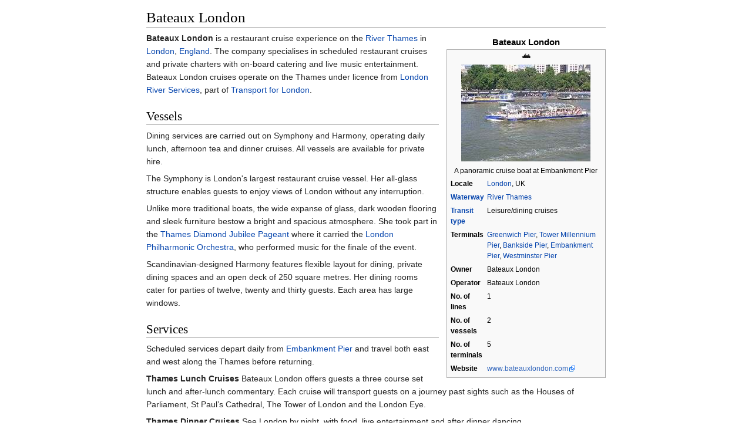

--- FILE ---
content_type: text/html
request_url: https://ipfs.io/ipfs/QmXoypizjW3WknFiJnKLwHCnL72vedxjQkDDP1mXWo6uco/wiki/Bateaux_London.html
body_size: 2314
content:
<html><head>
    <meta charset="UTF-8">
    <title>Bateaux London</title>
    <meta name="viewport" content="width=device-width, initial-scale=1.0">
    <link rel="stylesheet" href="../-/s/style.css">
    <script src="../-/j/head.js"></script>
  </head>
  <body class="mw-body mw-body-content mediawiki" style="background-color: white; margin: 0; border-width: 0px; padding: 0px;">
    <div id="content" class="mw-body" style="padding: 1em; border-width: 0px; max-width: 55.8em; margin: 0 auto 0 auto">
      <a id="top"></a>
      <h1 id="titleHeading" style="background-color: white; margin: 0;">Bateaux London</h1>
      <div id="mw-content-text"><table class="infobox" style="width:22em" id="mwAQ"><caption>Bateaux London</caption><tbody><tr><td colspan="2" style="text-align:center">
<span><a href="London_River_Services.html"><img alt="London River Services" src="../I/m/Ferry_symbol.svg.png" data-file-width="500" data-file-height="250" data-file-type="drawing" height="8" width="15"></a></span></td></tr><tr><td colspan="2" style="text-align:center">
<p></p><div><img src="../I/m/London_River_Services3.jpg" data-file-width="2048" data-file-height="1536" data-file-type="bitmap" height="165" width="220"></div><p></p><div>A panoramic cruise boat at Embankment Pier</div></td></tr><tr><th scope="row">Locale</th><td>
<a href="London.html" title="London">London</a>, UK</td></tr><tr><th scope="row"><a href="Waterway.html" title="Waterway">Waterway</a></th><td>
<a href="River_Thames.html" title="River Thames">River Thames</a></td></tr><tr><th scope="row"><a href="Boat_service.html" title="Boat service">Transit type</a></th><td>
Leisure/dining cruises</td></tr><tr><th scope="row">Terminals</th><td>
<a href="Greenwich_Pier.html" title="Greenwich Pier">Greenwich Pier</a>, <a href="Tower_Millennium_Pier.html" title="Tower Millennium Pier">Tower Millennium Pier</a>, <a href="Bankside_Pier.html" title="Bankside Pier">Bankside Pier</a>, <a href="Embankment_Pier.html" title="Embankment Pier">Embankment Pier</a>, <a href="Westminster_Pier.html" title="Westminster Pier">Westminster Pier</a></td></tr><tr><th scope="row">Owner</th><td>
Bateaux London</td></tr><tr><th scope="row">Operator</th><td>
Bateaux London</td></tr><tr><th scope="row">No. of lines</th><td>
1</td></tr><tr><th scope="row">No. of vessels</th><td>
2</td></tr><tr><th scope="row">No. of terminals</th><td>
5</td></tr><tr><th scope="row">Website</th><td>
<span class="url"><a href="http://www.bateauxlondon.com" class="external">www<wbr>.bateauxlondon<wbr>.com</a></span></td></tr></tbody></table>
<p id="mwAg"><b id="mwAw">Bateaux London</b> is a restaurant cruise experience on the <a href="River_Thames.html" title="River Thames" id="mwBA">River Thames</a> in <a href="London.html" title="London" id="mwBQ">London</a>, <a href="England.html" title="England" id="mwBg">England</a>. The company specialises in scheduled restaurant cruises and private charters with on-board catering and live music entertainment. Bateaux London cruises operate on the Thames under licence from <a href="London_River_Services.html" title="London River Services" id="mwBw">London River Services</a>, part of <a href="Transport_for_London.html" title="Transport for London" id="mwCA">Transport for London</a>.</p>

<h2 id="mwCQ">Vessels</h2>
<p id="mwCg">Dining services are carried out on Symphony and Harmony, operating daily lunch, afternoon tea and dinner cruises. All vessels are available for private hire.</p>

<p id="mwCw">The Symphony is London's largest restaurant cruise vessel. Her all-glass structure enables guests to enjoy views of London without any interruption.</p>

<p id="mwDA">Unlike more traditional boats, the wide expanse of glass, dark wooden flooring and sleek furniture bestow a bright and spacious atmosphere. She took part in the <a href="Thames_Diamond_Jubilee_Pageant.html" title="Thames Diamond Jubilee Pageant" id="mwDQ">Thames Diamond Jubilee Pageant</a> where it carried the <a href="London_Philharmonic_Orchestra.html" title="London Philharmonic Orchestra" id="mwDg">London Philharmonic Orchestra</a>, who performed music for the finale of the event.</p>

<p id="mwDw">Scandinavian-designed Harmony features flexible layout for dining, private dining spaces and an open deck of 250 square metres. Her  dining rooms cater for parties of twelve, twenty and thirty guests. Each area has large windows.</p>

<h2 id="mwEA">Services</h2>
<p id="mwEQ">Scheduled services depart daily from <a href="Embankment_Pier.html" title="Embankment Pier" id="mwEg">Embankment Pier</a> and travel both east and west along the Thames before returning.</p>

<p id="mwEw"><b id="mwFA">Thames Lunch Cruises</b>
Bateaux London offers guests a three course set lunch and after-lunch commentary. Each cruise will transport guests on a journey past sights such as the Houses of Parliament, St Paul’s Cathedral, The Tower of London and the London Eye.</p>

<p id="mwFQ"><b id="mwFg">Thames Dinner Cruises</b>
See London by night, with food, live entertainment and after dinner dancing.</p>

<p id="mwFw"><b id="mwGA">Afternoon Tea Cruise</b>
Guests get sandwiches, pastries and scones whilst enjoying live music from a solo pianist.</p>

<p id="mwGQ"><b id="mwGg">Sunday Lunch Jazz Cruise</b>
The two-and-a-half-hour jazz cruise features a three course set menu and live entertainment performed by a jazz band.</p>
<div class="thumb tleft"><div class="thumbinner" style="width:222px"><img src="../I/m/London_River_Services1.jpg" data-file-width="1536" data-file-height="2048" data-file-type="bitmap" height="293" width="220" id="mwHQ"><div class="thumbcaption" style="text-align: left">A tourist boat operated by Bateaux London Catamaran Cruisers on the River Thames</div></div></div>

<h2 id="mwHw">External links</h2>
<ul id="mwIA"><li id="mwIQ"><a href="http://www.bateauxlondon.com" id="mwIg" class="external">Bateaux London website</a></li>
<li id="mwIw"><a href="http://www.tfl.gov.uk/gettingaround/1114.aspx" id="mwJA" class="external">TfL London River Services guide</a></li></ul>


<!--htdig_noindex--><div><div style="clear:both; background-image:linear-gradient(180deg, #E8E8E8, white); border-top: dashed 2px #AAAAAA; padding: 0.5em 0.5em 2em 0.5em; margin-top: 1em; direction: ltr;">This article is issued from <a class="external text" href="https://en.wikipedia.org/wiki/Bateaux_London?oldid=717080898">Wikipedia</a> - version of the 4/25/2016. The text is available under the <a class="external text" href="http://creativecommons.org/licenses/by-sa/3.0/">Creative Commons Attribution/Share Alike</a> but additional terms may apply for the media files.</div></div><!--/htdig_noindex--></div>
    </div>
    <script src="../-/j/body.js"></script>
  

</body></html>